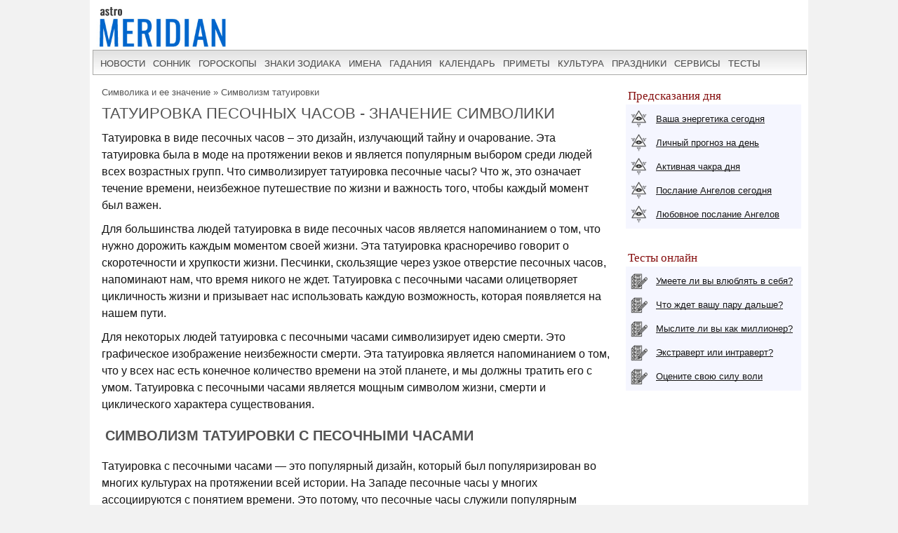

--- FILE ---
content_type: text/html; charset=UTF-8
request_url: https://www.astromeridian.ru/magic/what-does-an-hourglass-tattoo-symbolize.html
body_size: 24616
content:
<!DOCTYPE html>
<html lang="ru">
<head>
<title>Что означает татуировка песочных часов?  Значение символа и знака</title>
<meta http-equiv="Content-Type" content="text/html; charset=UTF-8" />
<meta name="robots" content="noodp" />
<meta name="description" content="Откройте для себя символику татуировок в виде песочных часов и то, что они представляют. Узнайте о более глубоких значениях и концепциях, стоящих за этим классическим дизайном татуировки." />
<meta name="viewport" content="width=device-width, initial-scale=1"/>
<link rel="stylesheet" href="https://www.astromeridian.ru/assets/templates/styles_new03_09.css" type="text/css" />
<link rel="canonical" href="https://www.astromeridian.ru/magic/what-does-an-hourglass-tattoo-symbolize.html" />
<meta property="og:url" content="https://www.astromeridian.ru/magic/what-does-an-hourglass-tattoo-symbolize.html"/>
<meta property="og:type" content="website"/>
<meta property="og:title" content="Что означает татуировка песочных часов?  Значение символа и знака"/>
<meta property="og:image" content="https://www.astromeridian.ru/assets/images/img/magic.jpg"/>
<link rel="manifest" href="https://www.astromeridian.ru/manifest.json">
<link rel="shortcut icon" href="https://www.astromeridian.ru/assets/templates/amv3/favicon.ico" />
<link rel="apple-touch-icon" sizes="180x180" href="https://www.astromeridian.ru/assets/images/705/150/apple-touch-icon-180x180.png" />
<link rel="icon" type="image/png" href="https://www.astromeridian.ru/assets/images/705/150/favicon-32x32.png" sizes="32x32" />
<link rel="icon" type="image/png" href="https://www.astromeridian.ru/assets/images/705/150/favicon-96x96.png" sizes="96x96" />
<link rel="icon" type="image/png" href="https://www.astromeridian.ru/assets/images/705/150/android-chrome-192x192.png" sizes="192x192" />
<script>window.yaContextCb=window.yaContextCb||[]</script>
<script src="https://yandex.ru/ads/system/context.js" async></script>
<style>
#articleBody{font-family:Arial;font-size:16px;color:#151515;text-align:left;line-height:1.5em;margin-left: 5px;}
#main-content table{border: 1px solid #dfe0ec;table-layout: fixed;width: 90%;margin: 0 auto;margin-bottom: 20px;font-size:16px;}
#main-content table th {font-weight: bold;padding: 5px 10px;background: #f5f6ff;border: 1px solid #dfe0ec;}
#main-content table td{padding: 5px 10px;border: 1px solid #dfe0ec;text-align: left;}
#main-content table tbody tr:nth-child(odd){background: #fff;}
#main-content table tbody tr:nth-child(even){background: #f5f6ff;}	
.quote-box {display: block; width: 80%;margin: 0 auto;border: 1px solid #dfe0ec;font-size: 16px;font-style: italic;margin-bottom: 20px;padding: 16px 24px;box-shadow: 10px 10px 0 0 #dfe0ec;}
table.mag {width: 94%;	margin: 2%;border: 1px solid #d1d1d1;border-collapse: collapse; }
table.mag th {font-size: 15px;	font-weight: bold;padding: 5px;	background: #ebebeb;border: 1px solid #d1d1d1;}
table.mag td {border: 1px solid #d1d1d1;padding: 5px;font-size: 14px;}
.kol_p{width:auto;margin:0px 5px 2px 5px;background-color:#f5f6ff;border:solid #dfe0ec 1px;padding:0px 4px 0px 4px;font-size:12px;}
table.of_pr{font-size:14px; border: 1px solid #d1d1d1;margin: 5px 20px 5px 10px;width: 96%;}
table.of_pr td{padding: 0 10px;border: 1px solid #d1d1d1;}
table.of_pr td.first{ width: 25%; }
table.of_pr td.second{ width: 71%;text-align: left; }
table.of_pr td.three{ width: 20%;text-align: center; }
table.of_pr td.four{ width: 96%;text-align: left; }
table.of_pr tr:nth-child(odd){background: #fff;}
table.of_pr tr:nth-child(even){background: #f5f6ff;}
table.of_pr i{ color:#860f0f;}
.n_primet_t {   list-style: none;  padding: 0;}
.n_primet_t li{font-size:16px;}
.n_primet{font-size:18px;   color:#0066cc;}
.n_primet_t li {padding: 10px; margin-left:-20px;}
.n_primet_t li:nth-child(odd) {background: #ecf5f8;}
.n_primet_t li:nth-child(even) {background: #ffffff;}
.egr_10 p{ margin-left:20px;}
#sk5_t{display:block;margin:0 auto;width:212px;color:#FFFFFF;font-family:Arial, Helvetica, sans-serif;font-size:14px;text-align: center;}#sk5_t a{color:#FFFFFF;width:22px;height:20px;display:block;float:left;background-color:#0066cc;text-transform:capitalize;text-decoration:none;font-size:14px;font-weight:bold;border:1px solid #ffffff;margin:1px 1px 4px 1px;padding-top:5px;}#sk5_t a:hover{width:22px;height:20px;display:block;float:left;background-color:#860f0f;text-transform:capitalize;text-decoration:none;font-size:14px;font-weight:bold;border:1px solid #fff;margin:1px 1px 4px 1px;color:#FFFFFF;}.dn_k{color:#860f0f;width:22px;height:20px;display:block;float:left;background-color:#FFFFFF;text-transform:capitalize;text-decoration:none;font-size:14px;border:1px solid #860f0f;margin:1px 1px 4px 1px;padding-top:5px;}
.y_ms {display: inline-block; vertical-align: top; width: 30.33%; margin: 0 1% 2%;}
@media (max-width: 799px) {.y_ms {width: 48%; margin: 0 1% 2%;}}
@media (max-width: 560px) {.y_ms {width: 98%; margin: 0 1% 2%;}}
</style>
<script async type="text/javascript" src="//s.luxcdn.com/t/222328/360_light.js"></script>
<script>
$('img').error(function(){
    $(this).attr('src', 'https://www.astromeridian.ru/assets/images/zagl.jpg');
});
</script>
</head>
<body>
<div class="uno_main_container">
<table class="glavn">
<tr><td>
<header>
    <div class="container">
<a href="https://www.astromeridian.ru/" title="astromeridian.ru"><img src="https://www.astromeridian.ru/assets/templates/amv5/images/head.jpg" class="imgmenu" alt="Astromeridian" /></a>
        <label for="toggle-1" class="toggle-menu"><span>МЕНЮ</span><ul><li></li> <li></li> <li></li></ul></label>
       <input type="checkbox" id="toggle-1">
        <nav>
            <ul class="col2">
<li><a href="https://www.astromeridian.ru/news.php">новости</a></li>
<li><a href="https://www.astromeridian.ru/sonnik/">сонник</a></li>
<li><a href="https://www.astromeridian.ru/goroskop/">гороскопы</a></li>
<li><a href="https://www.astromeridian.ru/astro/znaki_zodiaka.html">знаки зодиака</a></li>
<li><a href="https://www.astromeridian.ru/imya/">имена</a></li>
<li><a href="https://www.astromeridian.ru/guess.php">гадания</a></li>
<li><a href="https://www.astromeridian.ru/goroskop/lunnyj_kalendar_na_god.html">календарь</a></li>
<li><a href="https://www.astromeridian.ru/magic/narodnye_primety.html">приметы</a></li>
<li><a href="https://www.astromeridian.ru/magic/">культура</a></li>
<li><a href="https://www.astromeridian.ru/poetry/">праздники</a></li>
<li><a href="https://www.astromeridian.ru/astro/">сервисы</a></li>
<li><a href="https://www.astromeridian.ru/tests/">тесты</a></li>
            </ul>
        </nav>
    </div>
</header>
<script async type='text/javascript' src='//s.luxcdn.com/t/222328/360_light.js'></script>
<script class='__lxGc__' type='text/javascript'>
((__lxGc__=window.__lxGc__||{'s':{},'b':0})['s']['_222328']=__lxGc__['s']['_222328']||{'b':{}})['b']['_728894']={'i':__lxGc__.b++};
</script>
<div id="content" itemscope itemtype="https://schema.org/Article">
<div id="main-content">


<div id="pathway"><span class="B_crumbBox"><span class="B_firstCrumb"><a class="B_homeCrumb" href="/magic/" title="Тайны, загадки, знаки, послания высших сил, предвестники, предчувствия, странные сигналы, таро-диагностика. Всё самое мистическое, магическое и интересное тут!">Символика и ее значение</a></span>  &raquo;  <span class="B_lastCrumb"><a class="B_crumb" href="/magic/tatuirovka.html" title="Татуировка">Символизм татуировки</a></span></span></div>

<h1 itemprop="headline">Татуировка песочных часов - значение символики</h1>

<div id="articleBody" itemprop="articleBody">
<p>Татуировка в виде песочных часов – это дизайн, излучающий тайну и очарование. Эта татуировка была в моде на протяжении веков и является популярным выбором среди людей всех возрастных групп. Что символизирует татуировка песочные часы? Что ж, это означает течение времени, неизбежное путешествие по жизни и важность того, чтобы каждый момент был важен.</p><div style="clear: both;"></div><!--noindex--><div id="yandex_rtb_R-A-52397-11"></div>
<script>
window.yaContextCb.push(() => {
    Ya.Context.AdvManager.render({
        "blockId": "R-A-52397-11",
        "renderTo": "yandex_rtb_R-A-52397-11"
    })
})
</script><!--/noindex--><p>Для большинства людей татуировка в виде песочных часов является напоминанием о том, что нужно дорожить каждым моментом своей жизни. Эта татуировка красноречиво говорит о скоротечности и хрупкости жизни. Песчинки, скользящие через узкое отверстие песочных часов, напоминают нам, что время никого не ждет. Татуировка с песочными часами олицетворяет цикличность жизни и призывает нас использовать каждую возможность, которая появляется на нашем пути.</p><p>Для некоторых людей татуировка с песочными часами символизирует идею смерти. Это графическое изображение неизбежности смерти. Эта татуировка является напоминанием о том, что у всех нас есть конечное количество времени на этой планете, и мы должны тратить его с умом. Татуировка с песочными часами является мощным символом жизни, смерти и циклического характера существования.<br></p><h2>Символизм татуировки с песочными часами</h2><p>Татуировка с песочными часами — это популярный дизайн, который был популяризирован во многих культурах на протяжении всей истории. На Западе песочные часы у многих ассоциируются с понятием времени. Это потому, что песочные часы служили популярным устройством для измерения времени в 14 веке. Однако в некоторых культурах, таких как Япония, песочные часы ассоциируются со Смертью. Как правило, татуировка песочных часов может представлять разные концепции и темы в зависимости от точки зрения человека. Тем не менее, многие люди объединяют несколько тем и добавляют различные элементы в свои рисунки, чтобы придать им уникальный символизм.</p><ul><li><strong>Время и быстротечность</strong>. Для большинства людей татуировка в виде песочных часов символизирует конечность времени и преходящая жизнь. Песочные часы часто воспринимаются как напоминание о неумолимом течении Времени и важности максимально использовать каждый момент жизни.</li><li><strong>Боль и утрата</strong>. Песочные часы также могут символизировать болезненный опыт в жизни человека, когда ему приходилось делать трудный выбор и нести последствия своих решений. В этом сценарии песочные часы могут представлять собой период сильных потрясений, которые человек преодолел и стал сильнее.</li><li><strong> Баланс и баланс жизни.</strong> Песочные часы также рассматриваются как баланс. символ, а верхняя и нижняя части двух половин могут представлять две противоположные силы. Он может олицетворять баланс между работой и личной жизнью, добром и злом, Инь и Ян.</li></ul><p>Кроме того, в зависимости от предпочтений человека, дизайн может быть настроен для включения различных других элементов. символы и элементы, чтобы переопределить его значения. Например, песочные часы с крыльями могут символизировать свободу и быстрые перемены. Некоторые люди добавляют розы в свои рисунки, чтобы усилить ассоциацию песочных часов с течением времени и быстротечностью жизни. Другие объединяют песочные часы с другими символами, такими как череп, указывая на концептуальную связь между жизнью, смертью и неизбежным течением времени.</p><p>Независимо от дизайна татуировки, татуировка песочных часов всегда будет символизировать конечное и эфемерное. характер времени и важность максимального использования каждого момента в жизни.</p><h2>Религиозное значение татуировки песочных часов</h2><p>Песочные часы особенно важны в религиозном и духовные контексты. Они олицетворяют быстротечность времени и неизбежность смерти. Здесь мы углубимся в две подтемы, которые подчеркивают религиозное и духовное значение татуировки песочных часов.</p><h3>Татуировка песочных часов и число 2</h3><ul><li> Песочные часы состоят из двух стеклянных колб, которые соединены узким горлышком. Это отражение двух стеклянных колб создает метафору контрастной природы жизни и смерти.</li><li>Число 2 считается важным в различных религиозных и духовных верованиях. В христианстве он представляет собой двойственность добра и зла, как видно из двух заветов Библии. В даосизме он символизирует инь и ян, двойственные силы, которые дополняют и уравновешивают друг друга в мире природы.</li><li>Татуировка с песочными часами может отражать веру в то, что время — это дихотомия и что у всего есть противоположность. Это может также означать важность баланса в жизни.</li></ul><h2>Татуировка песочных часов как напоминание о смертности</h2><p>Песочные часы напоминают нам о мимолетной природе жизни. жизнь. Они олицетворяют идею о том, что жизнь ограничена и что мы должны максимально использовать каждый момент, который у нас есть.</p><p>В средневековые времена песочные часы часто использовались в религиозном искусстве, чтобы напоминать людям об их смертности и побуждать их жить. жизнь благочестия. В этом контексте татуировка песочных часов может символизировать важность добродетельной жизни и подготовки к возможному переходу в загробную жизнь.</p><p>Кроме того, песочные часы могут служить напоминанием о цикличности жизни. Песок, перетекающий из верхней колбы в нижнюю и обратно, может символизировать идею о том, что жизнь — это цикл рождения, смерти и возрождения.</p><table class="mag"><tbody><tr><th>Религиозный символизм татуировки песочных часов</th><th>Духовный символизм татуировки песочных часов</th></tr><tr><td>Память о смертности и побуждение жить благочестивой жизнью</td><td>Подчеркивание важности уравновешивания и максимально эффективного использования нашего времени в этой жизни</td></tr><tr><td>Символическое выражение смерти и воскресения</td><td>Представление двойных сил, которые дополняют и уравновешивают друг друга в мир природы</td></tr></tbody></table><p>В целом, татуировка песочных часов имеет мощное религиозное и духовное значение. Символизируя двойственность жизни и смерти, важность максимально использовать наше время или неизбежность нашей возможной смерти, татуировка песочных часов может служить значимым напоминанием о нашем месте в мире и наших жизненных приоритетах.</<p><h2>Татуировка песочных часов как напоминание о времени</h2><p>Татуировка в виде песочных часов символизирует течение времени и напоминает нам, что время быстротечно и что мы должны максимально использовать каждую момент.</p><p>Веками песочные часы использовались как инструмент для измерения времени. Татуировка песочных часов может представлять важность времени в нашей жизни и то, как его следует беречь и ценить. Это также может служить напоминанием о том, что в сутках ограниченное количество часов, и мы должны максимально использовать каждый из них.</p><ul><li>Напоминание о том, что нужно жить настоящим.</li><li>Символ неизбежности смерти.</li><li>Изображение цикличности жизни.</li></ul><p>Одна из наиболее распространенных интерпретаций татуировки песочных часов заключается в том, что она служит напоминанием о том, что нужно жить настоящим. Время никого не ждет, и мы должны максимально использовать каждый момент, который у нас есть. Живя настоящим и радуясь каждому дню, владельцы татуировки с песочными часами напоминают, что жизнь драгоценна и что ее нельзя воспринимать как должное.</p><p>История показывает нам, что песочные часы также использовались как символ неизбежность смерти. Песочные часы символизируют идею о том, что наше время на земле ограничено и что мы должны ценить каждое мгновение. Это служит напоминанием о том, что мы должны жить полной жизнью и не тратить драгоценное время впустую.</p><p>Наконец, татуировка в виде песочных часов может олицетворять цикличность жизни. Песок внутри песочных часов непрерывно течет сверху вниз, и как только он заканчивается, он переворачивается, чтобы начать сначала. Этот цикл можно рассматривать как метафору бесконечного цикла жизни, смерти и возрождения. Он напоминает нам, что, хотя все может закончиться, всегда есть возможность для нового начала.</p><table class="mag"><tbody><tr><th>Символ песочных часов</th><th>Значение</th></tr><tr><td>Песок</td><td>Течение времени и быстротечность жизни</td></tr><tr><td>Перевернутые песочные часы</td> <td>Символ хаоса и потрясений</td></tr><tr><td>Разбитые песочные часы</td><td>Обозначение конца времени или конца эпохи</td></tr><tr><td>Песочные часы с крыльями</td><td>Символ летящего времени</td></tr></tbody></table><p>Есть и другие интерпретации татуировки песочных часов, в зависимости от дизайна и контекста. Сломанные песочные часы можно рассматривать как символ конца времени или конца эпохи, в то время как перевернутые песочные часы могут символизировать хаос и потрясения. Крылатые песочные часы могут символизировать летящее время.</p><p>В заключение, татуировку песочных часов как напоминание о времени можно интерпретировать по-разному. Тем не менее, основная идея заключается в том, что время драгоценно, и мы должны дорожить и максимально использовать каждый момент, который у нас есть.</p><h2>Татуировка песочных часов как напоминание о смерти</h2> <p>Татуировка в виде песочных часов — мощный символ, напоминающий нам о быстротечности времени. Его пески, постоянно перетекающие из одной луковицы в другую, олицетворяют неизбежность перемен и конечность жизни. Татуировка с песочными часами — это не только потрясающий дизайн, но и острое напоминание о том, что нужно ценить настоящий момент и максимально использовать наше драгоценное время на этой земле.</p><ul><li><strong>Скоротечность жизни.</strong> Тату песочных часов часто выбирают как символ скоротечности жизни. Точно так же, как песок в песочных часах медленно испаряется, наша собственная жизнь течет секунда за секундой. Мы никогда не сможем вернуть время, которое прошло, а татуировка в виде песочных часов служит напоминанием о том, что нужно жить полной жизнью и максимально использовать каждый момент.</li><li><strong>Хрупкость существования.</strong> Татуировка с песочными часами также может представлять хрупкую и мимолетную природу нашего существования. Мы смертные существа, и наша жизнь может оборваться в любой момент. Татуировка с песочными часами напоминает нам, что мы никогда не должны принимать свою жизнь как должное и что мы должны быть благодарны за каждый прожитый день.</li><li><strong>Неопределенность завтрашнего дня.</strong> Татуировка с песочными часами может также быть символом неопределенного будущего, которое ждет нас впереди. Мы никогда не знаем, что принесет завтрашний день, а татуировка с песочными часами напоминает нам о необходимости сосредоточиться на настоящем моменте и жить настоящим. Она побуждает нас отпустить наши заботы и страхи о будущем и наслаждаться красотой жизни в настоящем.</li></ul><p>Помимо своего мощного символизма, татуировка песочных часов также является потрясающим дизайном. который можно настроить различными способами. Некоторые люди предпочитают включать в свои татуировки с песочными часами другие элементы, такие как цветы, птицы или другие символы, которые имеют личное значение. Независимо от того, какой дизайн вы выберете, татуировка с песочными часами станет вечным напоминанием о том, что нужно жить полной жизнью и наслаждаться каждым моментом.</p><table class="mag"><tbody><tr><th>Элементы татуировки с песочными часами</th><th>Значение</th></tr><tr><td>Скелет или череп</td><td>Символизирует неизбежность смерти и быстротечность жизни</td></tr><tr><td>Пески</td><td>Символизируют течение времени и мимолетность жизни</td></tr><tr><td>Цветы</td><td>Символизируют красоту жизни и непостоянство всех живых существ</td></tr><tr><td>Птицы</td><td>олицетворяют свободу, полет и быстротечность времени</td></tr></tbody></table><p>Неважно, что для вас значит татуировка песочных часов, это мощный символ, напоминающий нам о том, что нужно ценить красоту жизни и ловить каждый момент обеими руками. Это вневременной дизайн, который никогда не выйдет из моды и будет служить живым напоминанием о быстротечности времени для грядущих поколений.</p><h2>Татуировка песочных часов как символ прошлого и настоящего</h2><p>Татуировка в виде песочных часов существует уже много столетий и является популярным выбором для людей, которые хотят сделать татуировку. Символ песочных часов довольно прост – это представление времени. Татуировка песочных часов может представлять разные вещи для разных людей, но наиболее распространенными интерпретациями являются прошлое и настоящее. Вот несколько объяснений того, как татуировка песочных часов отражает суть прошлого и настоящего.</p><ul><li><strong>Воспоминания о прошлом</strong> Татуировка песочных часов может быть напоминанием о прошлом. и воспоминания, которые были сделаны. Это способ почтить кого-то, кто скончался, или вспомнить событие, которое повлияло на вашу жизнь. Песочные часы могут олицетворять быстротечность жизни и то, что время никого не ждет.</li><li><strong>Принятие настоящего:</strong> песочные часы также являются символом настоящего. Это напоминание о том, что нужно жить настоящим моментом и максимально использовать свое время. Татуировка песочных часов может вдохновить вас перестать беспокоиться о прошлом и будущем и сосредоточить свою энергию на настоящем.</li><li><strong>Баланс:</strong> символ песочных часов имеет равномерное распределение песка, представляя баланс между прошлым и настоящим. Он напоминает вам, что нужно уделять равное внимание как прошлому, так и настоящему, признавая, что настоящее является результатом прошлого.</li></ul><p>Татуировка в виде песочных часов может напомнить нам, что мы должны жить полной жизнью. , наслаждайтесь каждым моментом и максимально используйте свое время. Он также напоминает нам о том, что нужно примириться с прошлым и принять настоящее. Если вы хотите сделать татуировку, неподвластную времени и имеющую смысл, татуировка песочных часов может быть идеальным вариантом.</p><p>В целом, татуировка песочных часов является мощным символом времени и его мимолетной природы. Это напоминает нам о важности жить настоящим, ценя прошлое. Это татуировка, которая не только эстетична, но и имеет глубокий смысл.</p><table class="mag"><tbody><tr><th>Символизм</th><th>Значение</th></tr> <tr><td>Время</td><td>Обозначает течение времени и его быстротечность</td></tr><tr><td>Песок</td><td>Символизирует прошлое и настоящее </td></tr><tr><td>Песочные часы</td><td>Обозначает баланс между прошлым и настоящим</td></tr></tbody></table><p>Какой бы ни была причина для получения татуировки песочных часов важно придать ей индивидуальный подход. Поработайте со своим тату-мастером, чтобы придумать дизайн, который говорит с вами и воплощает смысл, который вы хотите передать. Татуировка песочных часов — вневременное произведение искусства, обладающее огромным символизмом и значением. Воистину, татуировка, которой вы будете дорожить всю жизнь.</p><h2>Татуировка с песочными часами как символ баланса и равенства</h2><p>Татуировка с песочными часами часто ассоциируется с балансом и равенство. Песочные часы сами по себе являются символом времени — они олицетворяют неумолимое течение времени, неизбежность перемен и мимолетность жизни. Но татуировка с песочными часами выходит за рамки этих буквальных значений — она также может выражать более глубокие философские и духовные темы, такие как баланс и равенство. В этой статье мы рассмотрим значение татуировки песочных часов как символа баланса и равенства и почему это становится все более популярным дизайном татуировки.</p><p>Одним из способов, которым татуировка песочных часов символизирует баланс, является через его форма. Песочные часы — прекрасный пример симметрии — они разделены на две равные части узкой талией, с одинаковым количеством песка в каждой камере. Это создает ощущение баланса и равновесия, которое можно распространить на другие аспекты жизни, такие как баланс между работой и личной жизнью, психическое и физическое здоровье и отношения.</p><p>Более того, песок в песочных часах постоянно в движении, бегущем из верхней камеры в нижнюю. Это представляет собой универсальный закон причины и следствия, который гласит, что каждое действие имеет равное и противоположное противодействие. Другими словами, баланс не статичен, а динамичен; для поддержания требуется постоянная корректировка и корректировка. Поэтому татуировку с песочными часами можно рассматривать как напоминание о необходимости баланса во всех сферах жизни.</p><h2>Татуировка с шестиминутными песочными часами</h2><p>A популярная философская аналогия, связанная с татуировкой песочных часов, - шестиминутные песочные часы. Это простой, но мощный инструмент, который может помочь нам визуализировать важность баланса и определить приоритеты нашего времени и усилий. Вот как это работает:</p><ul><li>Представьте, что перед вами шестиминутные песочные часы. Эти песочные часы представляют ваш день, в котором всего 24 часа или 1440 минут.</li><li>Теперь переверните песочные часы, и пусть песок начнет сыпаться из верхней камеры в нижнюю.</li><li>Ваша цель — максимально использовать каждый шестиминутный интервал, сосредотачиваясь на одной задаче или цели за раз. Когда песок закончится, вы можете снова перевернуть песочные часы и начать новый интервал.</li><li>Суть в том, чтобы избегать многозадачности и не тратить время на неважные или малоприоритетные задачи. Таким образом, вы сможете добиться большего за меньшее время, снизить уровень стресса и беспокойства, а также повысить общую производительность и производительность.</li></ul><p>Аналогия с шестиминутными песочными часами – простой, но эффективный способ тренировки. ваш ум, чтобы расставить приоритеты и сосредоточиться на наиболее важных задачах. Это также может помочь вам определить области вашей жизни, которые вышли из равновесия и требуют внимания. Например, если вы обнаружите, что проводите слишком много времени в социальных сетях или смотрите телевизор, вы можете посвятить часть этого времени упражнениям, обучению или качественному времяпрепровождению со своими близкими.</p><h2>Дизайн татуировки с песочными часами</h2><p>Дизайн татуировки с песочными часами можно настроить разными способами, чтобы отразить ваш личный стиль, предпочтения и убеждения. Вот некоторые популярные варианты:</p><table class="mag"><tbody><tr><th>Дизайн</th><th>Значение</th></tr><tr><td>Традиционные песочные часы</td><td>Классический дизайн, подчеркивающий симметрию и баланс песочных часов.</td></tr><tr><td>Песочные часы со скелетом</td> <td>Более резкий и жуткий дизайн, изображающий песочные часы с черепом или костями внутри.</td></tr><tr><td>Песочные часы с крыльями</td><td>Более мистический и духовный дизайн песочные часы с крыльями ангела или птицы.</td></tr><tr><td>Песочные часы с цветами</td><td>Более женственный и эстетичный дизайн с цветами или лианами вокруг песочных часов.</td></tr></tbody></table><p>Независимо от того, какой дизайн вы выберете, татуировка в виде песочных часов является мощным символом баланса и равенства, который может вдохновлять и мотивировать вас жить более гармоничной и полноценной жизнью. </p><h2>Татуировка песочных часов как символ терпения и настойчивости</h2><p>Татуировка в виде песочных часов может символизировать многое, но одна из наиболее распространенных интерпретаций – это терпение и настойчивость. Песочные часы сами по себе являются символом времени, и акт их переворачивания, чтобы начать заново, является напоминанием о том, что время никого не ждет. Однако для тех, у кого есть татуировка в виде песочных часов, она также может олицетворять способность мудро использовать время и достигать своих целей.</p><ul><li><strong>Семь добродетелей.</strong> В средневековье песочные часы часто изображались рядом с семью добродетелями: верой, надеждой, милосердием, благоразумием, справедливостью, умеренностью и стойкостью. Последнее из них, сила духа, особенно актуально, когда вы думаете о татуировке песочных часов как о символе настойчивости. Он символизирует способность преодолевать трудности и выходить из них сильнее.</li><li><strong>Семь дней творения.</strong> Согласно Библии, Бог создал мир за семь дней. Каждый день представляет собой отдельный аспект творения, от света до жизни и отдыха. Те, у кого есть татуировка в виде песочных часов, могут включить эти семь дней в дизайн, демонстрируя их непоколебимое стремление присутствовать и активно участвовать в каждом дне своей жизни.</li><li><strong>Семь чакр. </strong> В индуизме и буддизме семь чакр представляют различные области энергии и сознания внутри тела. Для тех, у кого есть татуировка в виде песочных часов, каждая песчинка в песочных часах может рассматриваться как представление каждой из этих семи чакр, напоминание о том, что нужно оставаться заземленным и сбалансированным во всех аспектах жизни.</li></ul><p> Будь то семь добродетелей, семь дней творения или семь чакр, число семь имеет большое значение, когда речь идет о татуировке песочных часов как символе терпения и настойчивости. Он представляет собой идею о том, что даже когда дела идут плохо, всегда есть способ выстоять и стать сильнее с другой стороны.</p><p>Часто говорят, что терпение — это добродетель, и нет ничего вернее. Когда дело доходит до татуировки песочных часов. Эти чернила олицетворяют способность доводить дело до конца, каким бы этот конец ни был. Чтобы добиться прогресса в жизни, требуется время, но при наличии терпения и настойчивости все возможно.</p><table class="mag"><tbody><tr><th>Символические значения татуировки песочных часов как символа терпения и настойчивости</th></tr><tr><td>Управление временем</td></tr><tr><td>Самодисциплина</td></tr><tr><td>Стойкость</td> </tr><tr><td>Настойчивость</td></tr><tr><td>Терпение</td></tr></tbody></table><p>Татуировка в виде песочных часов символ терпения и настойчивости является мощным напоминанием о том, что нужно оставаться сосредоточенным, продолжать двигаться вперед и никогда не отказываться от своей мечты. Он олицетворяет идею о том, что время, даже когда кажется, что оно уходит, всегда можно контролировать и использовать для достижения великих целей.</p><h2>Татуировка песочных часов как знак перехода и перемен </h2><p>Татуировки в виде песочных часов — популярный выбор среди тех, кто стремится отметить свой переход и изменение. Песочные часы символизируют течение времени, а песчинки представляют секунды, минуты и часы, уходящие, чтобы никогда не вернуться. Это напоминание о том, что время быстротечно и что мы должны ловить момент, пока он у нас есть. Татуировка с песочными часами служит визуальным представлением этого перехода и изменения.</p><ul><li><b>Символы баланса:</b> песочные часы символизируют баланс, а при использовании в татуировке они могут представлять баланс между жизнью и смертью, работой и игрой или даже добром и злом. Это напоминание о том, что все в жизни — это баланс и что нам нужно стремиться к равновесию во всех аспектах нашей жизни.</li><li><b>Числа и бесконечность:</b> число восемь — еще одно Значение татуировки песочные часы. Восьмерка символизирует бесконечность и напоминает о том, что время никогда не останавливается — это непрерывная петля. Он также олицетворяет возрождение и новые начинания: когда заканчивается один цикл, начинается другой, и круг жизни продолжается.</li><li><b>Напоминание о смертности.</b> Песочные часы – это символ смертности. это напоминает нам, что наше время на земле ограничено. Это побуждает нас жить полной жизнью и максимально использовать каждый момент, который у нас есть. Это напоминание о том, что нужно сосредоточиться на том, что действительно важно в жизни, и оставить свой след в мире.</li></ul><p>Татуировка в виде песочных часов может быть мощным символом перехода и перемен. Это напоминание о том, что нужно принимать перемены, ловить момент и жить полной жизнью. Независимо от того, отмечаем ли мы важное событие в жизни или просто признаем течение времени, татуировка песочных часов — это красивый и значимый выбор татуировки.</p><table class="mag"><tbody><tr><th>Значения татуировки песочных часов</th> <th>Символизм</th></tr><tr><td>Баланс</td><td>Песочные часы символизируют баланс между прошлым и будущим, жизнью и смертью, добром и злом.</td></tr><tr><td>Бесконечность и новые начала</td><td>Восьмерка символизирует бесконечность и новые начала: когда заканчивается один цикл, начинается другой.</td></tr><tr> <td>Смертность</td><td>Песочные часы — символ смертности и конечности жизни. Это побуждает нас максимально использовать каждый момент, который у нас есть.</td></tr></tbody></table><p>В целом, татуировка песочных часов — это красивый и значимый выбор татуировки, символизирующий переход. времени, баланса жизни и важности жизни в настоящем.</p><h2>Татуировка песочных часов как символ стабильности и структуры</h2><p>Древний и популярная татуировка песочных часов имеет несколько значений, но в основном символизирует концепцию стабильности и структуры. Песочные часы обычно состоят из двух стеклянных колб, прикрепленных вертикально, с песком, проходящим через узкое горлышко посередине, что придает им форму песочных часов.</p><p>Многие люди выбирают татуировку в виде песочных часов просто из-за ее эстетического вида. привлекательность, но есть более глубокие значения, связанные с этим дизайном татуировки.</p><h3>Песочные часы и число 9</h3><ul><li>Один из самых сильных символов, связанных с татуировкой песочных часов это число 9. Причина этого в том, что типичные песочные часы имеют соотношение 9:1, что означает, что объем песка в нижней части в девять раз больше, чем в верхней.</li><li>Число 9 рассматривается как символ завершенности, стабильности и структуры. Это число связано с порядком и организацией, что прекрасно отражает значение татуировки с песочными часами.</li><li>Некоторые люди также считают, что число 9 имеет духовное значение и связано с кармой и просветлением. В нумерологии число 9 считается сакральным числом, которое указывает на целостность и завершенность.</li></ul><h2>Татуировка песочных часов как напоминание о целях и амбициях</h2><p>Для многих людей татуировка в виде песочных часов служит личным напоминанием о необходимости сосредоточиться на достижении своих целей и амбиций. Одним из способов достижения этого является установление конкретных временных рамок для достижения их стремлений. Татуировка с песочными часами представляет собой ограниченное время, которое у нас есть в нашей жизни, чтобы что-то произошло. Он напоминает нам, что время драгоценно, и мы должны максимально использовать его.</p><ul><li>Одно из наиболее важных значений татуировки с песочными часами заключается в том, что она представляет собой неизбежное течение времени.</li><li>Это мощный символ эфемерной природы жизни и важности максимально использовать каждый момент.</li><li>Человек с этой татуировкой понимает, что жизнь конечна и что крайне важно быть намеренно и сосредоточено на наших целях и амбициях.</li></ul><p>Татуировка в виде песочных часов также может служить личным напоминанием о потраченном впустую времени и о том, что мы никогда не сможем вернуть его. Эта татуировка может вдохновить людей жить более целенаправленной и значимой жизнью.</p><p>Число 10, которое обычно ассоциируется с татуировкой песочных часов, представляет собой завершение, совершенство и завершение. Он символизирует конец одного цикла и начало другого. Песок в песочных часах проходит ровно десять минут, что делает это число важной частью значения татуировки.</p><table class="mag"><tbody><tr><th>Символизм</th><th>Значение</th></tr><tr><td>Песочные часы</td><td>Течение времени; неизбежность перемен</td></tr><tr><td>Число 10</td><td>Завершение; совершенство; конец одного цикла и начало другого</td></tr></tbody></table><p>В заключение хочу сказать, что татуировка в виде песочных часов является значимым символом для тех, кто хочет напомнить себе о важности оставаться сосредоточенными на своих целях. Число 10, которое часто ассоциируется с этой татуировкой, представляет собой завершение и переход. Эта татуировка напоминает нам об ограниченном времени в нашей жизни и о важности максимально использовать каждый момент.</p><h2>Что символизирует татуировка песочных часов? </h2>
<p><b>1. Что символизирует татуировка в виде песочных часов? </b></p><p>  Татуировка с песочными часами символизирует течение времени и временный характер всех вещей.</p><p><b>2. Каково значение песка в татуировке с песочными часами? </b></p><p>  Песок в татуировке с песочными часами представляет собой тиканье времени и служит напоминанием о том, что нужно жить настоящим моментом.</p><p><b>3. Татуировка с песочными часами популярнее среди мужчин или женщин? </b></p><p>  Татуировки в виде песочных часов популярны как среди мужчин, так и среди женщин, а их дизайн может быть изменен в соответствии с индивидуальными предпочтениями.</p><p><b>4. Каковы общие места для татуировки? тату песочные часы? </b></p><p>  Общие места для татуировки песочных часов включают предплечье, запястье, плечо и спину.</p><p><b>5. Имеет ли значение размер татуировки песочных часов для ее символического значения? значение? </b></p><p>  Хотя размер татуировки в виде песочных часов может варьироваться, символическое значение остается неизменным независимо от ее размера.</p><p><b>6. Существуют ли какие-либо культурные или исторические корни татуировки? тату песочные часы? </b></p><p>  Песочные часы использовались как символ времени на протяжении веков, что делает их вневременным выбором дизайна для татуировок.</p><p><b>7. Может ли татуировка песочных часов иметь какие-либо дополнительные элементы дизайна? </b></p><p>  Да, татуировка с песочными часами может быть украшена дополнительными элементами, такими как розы, черепа или цитаты, чтобы еще больше персонализировать татуировку.</p>

<meta itemprop="datePublished" content="Wed, 23 Aug 2023 21:46:00+03:00" />
<meta itemprop="dateModified" content="Sun, 19 Jan 2025 17:54:08+03:00" />
<meta itemprop="image" content="https://www.astromeridian.ru/assets/images/img/magic.jpg" />
<meta itemscope itemprop="mainEntityOfPage" itemType="https://schema.org/WebPage" itemid="https://www.astromeridian.ru/magic/what-does-an-hourglass-tattoo-symbolize.html" content="" />

<meta itemprop="description" content="Откройте для себя символику татуировок в виде песочных часов и то, что они представляют. Узнайте о более глубоких значениях и концепциях, стоящих за этим классическим дизайном татуировки." />

<p itemprop="author"></p>
<div itemprop="publisher" itemscope itemtype="https://schema.org/Organization">
    <div itemprop="logo" itemscope itemtype="https://schema.org/ImageObject">
        <img itemprop="url image" src="https://www.astromeridian.ru/assets/images/705/150/favicon-96x96.png" style="display:none;" alt="logo" />
        <meta itemprop="width" content="96">
        <meta itemprop="height" content="96">
    </div>
    <meta itemprop="name" content="astromeridian.ru">
    <meta itemprop="telephone" content="+7 928 827 76 37">
    <meta itemprop="address" content="Ставрополь, пр Черноморский, д 29">	
</div>
</div>


<script type="text/javascript" src="https://www.astromeridian.ru/assets/templates/mv/jquery.min.js"></script>
<script async src="https://yastatic.net/share2/share.js"></script>
<div id="share">
<div class="ya-share2" data-curtain data-shape="round" data-services="messenger,vkontakte,odnoklassniki,telegram,whatsapp,pinterest,skype">
</div>
</div>





<br />  


                
</div>
</div>
<div id="right-column">
<div class="box_a">Предсказания дня</div>
<div class="box_d">
<div class="str1"><div class="icon"></div> <a href="https://www.astromeridian.ru/astro/jenergija.html">Ваша энергетика сегодня</a></div>
<div class="str2"><div class="icon"></div> <a href="https://www.astromeridian.ru/astro/lihnii_den.html">Личный прогноз на день</a></div>
<div class="str3"><div class="icon"></div> <a href="https://www.astromeridian.ru/astro/aktivacija_hakr.html">Активная чакра дня</a></div>
<div class="str4"><div class="icon"></div> <a href="https://www.astromeridian.ru/astro/magiheskie_poslanija_angelov.html">Послание Ангелов сегодня</a></div>
<div class="str5"><div class="icon"></div> <a href="https://www.astromeridian.ru/astro/poslanie_angelov.html">Любовное послание Ангелов</a></div></div>
<div style="clear: both;"></div>
<br/>
<div class="box_a">Тесты онлайн</div>
<div class="box_d">
<div class="str6"><div class="icon"></div> <a href="https://www.astromeridian.ru/tests/ps_testi.html?id_test=37">Умеете ли вы влюблять в себя?</a></div>
<div class="str7"><div class="icon"></div> <a href="https://www.astromeridian.ru/tests/ps_testi.html?id_test=12">Что ждет вашу пару дальше?</a></div>
<div class="str8"><div class="icon"></div> <a href="https://www.astromeridian.ru/tests/ps_testi.html?id_test=25">Мыслите ли вы как миллионер?</a></div>
<div class="str9"><div class="icon"></div> <a href="https://www.astromeridian.ru/tests/ps_testi.html?id_test=6">Экстраверт или интраверт?</a></div>
<div class="str10"><div class="icon"></div> <a href="https://www.astromeridian.ru/tests/ps_testi.html?id_test=31">Оцените свою силу воли</a></div></div>

<!--noindex-->
<script async type='text/javascript' src='//s.luxcdn.com/t/222328/360_light.js'></script>
<script class='__lxGc__' type='text/javascript'>
((__lxGc__=window.__lxGc__||{'s':{},'b':0})['s']['_222328']=__lxGc__['s']['_222328']||{'b':{}})['b']['_687992']={'i':__lxGc__.b++};
</script>
<!--/noindex-->

</div>

<br class="clear" />
  
<div id="footer">
<div id="menubottom">
<div class="box">
<p>Гороскопы 2026</p>
<ul>
<li><a href="https://www.astromeridian.ru/horoscope_na_segodnja.php">Гороскоп на сегодня</a></li>
<li><a href="https://www.astromeridian.ru/horoscope_na_zavtra.php">Гороскоп  на завтра</a></li>
<li><a href="https://www.astromeridian.ru/horoscope_na_nedelju.php">Гороскоп на неделю</a></li>
<li><a href="https://www.astromeridian.ru/goroskop/goroskop-na-mecias-2026.html">Гороскопы по месяцам</a></li>
<li><a href="https://www.astromeridian.ru/goroskop/goroskop-na-2026.html">Гороскопы для знаков</a></li>
<li><a href="https://www.astromeridian.ru/goroskop/astrology-2026.html">Астрокалендарь</a></li>
<li><a href="https://www.astromeridian.ru/goroskop/retro-planeti-2026.html">Ретро планеты </a></li>
</ul></div>
<div class="box">
<p>Луна 2026</p>
<ul>
<li><a href="https://www.astromeridian.ru/goroskop/lunnyj_kalendar_na_god.html">Луна сегодня</a></li>
<li><a href="https://www.astromeridian.ru/goroskop/lunniy-kalendar-2026.html">Лунный календарь</a></li>
<li><a href="https://www.astromeridian.ru/goroskop/fazi_luni.html">Лунные фазы</a></li>
<li><a href="https://www.astromeridian.ru/goroskop/lunnyj_kalendar_strijki_volos.html">Календарь стрижек</a></li>
<li><a href="https://www.astromeridian.ru/goroskop/lunnyj_kalendar_ogorodnika.html">Календарь садовода</a></li>
<li><a href="https://www.astromeridian.ru/goroskop/lunnii_kalendar_pokupki.html">Календарь покупок</a></li>
<li><a href="https://www.astromeridian.ru/goroskop/zatmeniya2026.html">Затмения года</a></li>
</ul></div>
<div class="box">
<p>Календари 2026</p>
<ul>
<li><a href="https://www.astromeridian.ru/poetry/"> Праздники сегодня и завтра</a></li>
<li><a href="https://www.astromeridian.ru/poetry/proizvodstvennyj-kalendar-2026.html">Выходные  и рабочие дни</a></li>
<li><a href="https://www.astromeridian.ru/poetry/dni-gorodov.html">Дни городов РФ</a></li>
<li><a href="https://www.astromeridian.ru/poetry/cerkovnye_prazdniki.html">Церковный календарь</a></li>
<li><a href="https://www.astromeridian.ru/magic/narodny_kalendar.html">Народный календарь</a></li>
<li><a href="https://www.astromeridian.ru/magic/narodny_kalendar.html">Языческий календарь </a></li>
<li><a href="https://www.astromeridian.ru/poetry/pozdravlenia.html">Сборник поздравлений</a></li>
<li><a href="https://www.astromeridian.ru/poetry/kogda_prazdniki.html">Сборник праздников</a></li>
</ul></div>
<div class="box">
<p>Онлайн оракул</p>
<ul>
<li><a href="https://www.astromeridian.ru/sonnik/">Cонник с поиском</a></li>
<li><a href="https://www.astromeridian.ru/guess.php">Гадания (все)</a></li>
<li><a href="https://www.astromeridian.ru/tests/">Тесты (разные)</a></li>
<li><a href="https://www.astromeridian.ru/solnehnii_goroskop.php">Солнечный код дня</a></li>
<li><a href="https://www.astromeridian.ru/astro/astrology.html">Предсказания</a></li>
<li><a href="https://www.astromeridian.ru/sc_n_year_pre.php">Нумерология на год</a></li>
<li><a href="https://www.astromeridian.ru/sc_n_mdays_pre.php">Нумерология на день</a></li>
</ul></div>
<div class="box">
<p>Библиотека </p>
<ul>
<li><a href="https://www.astromeridian.ru/imya/">Имена</a></li>
<li><a href="https://www.astromeridian.ru/astro/">Астрология</a></li>
<li><a href="https://www.astromeridian.ru/astro/znach_chisel.html">Нумерология</a></li>
<li><a href="https://www.astromeridian.ru/magic/rituali-obryadi.html">Ритуалы и обряды</a></li>
<li><a href="https://www.astromeridian.ru/magic/zagovor.html">Молитвы и заговоры</a></li>
<li><a href="https://www.astromeridian.ru/magic/mifologija.html">Мифология</a></li>	
<li><a href="https://www.astromeridian.ru/magic/tradicii-i-rituali.html">Традиции</a></li>	
<li><a href="https://www.astromeridian.ru/magic/primeti.html">Приметы</a></li>
<li><a href="https://www.astromeridian.ru/magic/amulet-talisman.html">Талисманы</a></li>
<li><a href="https://www.astromeridian.ru/magic/slovar.html">Эзо словарь</a></li>
</ul></div>




<div style="clear: both;"></div>
<div class="kn_footer2">
<div class="kn_f3">
<a href="https://vk.com/club38024198"  title="vk.com"><svg xmlns="http://www.w3.org/2000/svg" x="0px" y="0px"
width="30" height="30"
viewBox="0 0 30 30"
style=" fill:#000000;">    <path d="M 6 4 C 4.895 4 4 4.895 4 6 L 4 24 C 4 25.105 4.895 26 6 26 L 24 26 C 25.105 26 26 25.105 26 24 L 26 6 C 26 4.895 25.105 4 24 4 L 6 4 z M 11 9 L 14.890625 9 C 16.091625 9 18.990234 9.0355312 18.990234 11.519531 C 18.990234 12.999531 17.979531 13.649844 17.519531 13.839844 L 17.519531 13.900391 C 18.708531 13.900391 20 15.144531 20 16.519531 C 20 17.999531 19.375391 20 15.400391 20 L 11 20 L 11 9 z M 14 11 L 14 13 C 14 13 14.918266 12.990234 15.072266 12.990234 C 15.931266 12.990234 16 12.246359 16 12.068359 C 16 11.953359 15.994063 11 15.039062 11 L 14 11 z M 14 15 L 14 18 C 14 18 15.25 17.978516 15.5 17.978516 C 16.797 17.978516 17 16.867797 17 16.466797 C 17 15.856797 16.672875 15.011719 15.546875 15.011719 C 15.278875 15.011719 14 15 14 15 z"></path></svg></a> 
<a href="https://ru.pinterest.com/astromeridianru/" title="pinterest"><svg xmlns="http://www.w3.org/2000/svg" x="0px" y="0px"
width="30" height="30"
viewBox="0 0 30 30"
style=" fill:#000000;">    <path d="M15,3C8.373,3,3,8.373,3,15c0,5.084,3.163,9.426,7.627,11.174c-0.105-0.949-0.2-2.406,0.042-3.442 c0.218-0.936,1.407-5.965,1.407-5.965s-0.359-0.719-0.359-1.781c0-1.669,0.967-2.914,2.171-2.914c1.024,0,1.518,0.769,1.518,1.69 c0,1.03-0.655,2.569-0.994,3.995c-0.283,1.195,0.599,2.169,1.777,2.169c2.133,0,3.772-2.249,3.772-5.495 c0-2.873-2.064-4.882-5.012-4.882c-3.414,0-5.418,2.561-5.418,5.208c0,1.031,0.397,2.137,0.893,2.739 c0.098,0.119,0.112,0.223,0.083,0.344c-0.091,0.379-0.293,1.194-0.333,1.361c-0.052,0.22-0.174,0.266-0.401,0.16 c-1.499-0.698-2.436-2.889-2.436-4.649c0-3.785,2.75-7.262,7.929-7.262c4.163,0,7.398,2.966,7.398,6.931 c0,4.136-2.608,7.464-6.227,7.464c-1.216,0-2.359-0.632-2.75-1.378c0,0-0.602,2.291-0.748,2.853 c-0.271,1.042-1.002,2.349-1.492,3.146C12.57,26.812,13.763,27,15,27c6.627,0,12-5.373,12-12S21.627,3,15,3z"></path></svg></a>
<a href="https://ok.ru/astromeridian/" title="ok.ru"><svg xmlns="http://www.w3.org/2000/svg" x="0px" y="0px"
width="30" height="30"
viewBox="0 0 30 30"
style=" fill:#000000;">    <path d="M 6 4 C 4.895 4 4 4.895 4 6 L 4 24 C 4 25.105 4.895 26 6 26 L 24 26 C 25.105 26 26 25.105 26 24 L 26 6 C 26 4.895 25.105 4 24 4 L 6 4 z M 14.998047 7 C 17.325047 7 19.216797 8.89275 19.216797 11.21875 C 19.216797 13.54475 17.324047 15.433594 14.998047 15.433594 C 12.672047 15.433594 10.78125 13.541797 10.78125 11.216797 C 10.78125 8.8907969 12.672047 6.999 14.998047 7 z M 14.998047 9.5195312 C 14.063047 9.5195312 13.302734 10.280797 13.302734 11.216797 C 13.302734 12.151797 14.063047 12.912109 14.998047 12.912109 C 15.934047 12.912109 16.695312 12.151797 16.695312 11.216797 C 16.695312 10.280797 15.934047 9.5195312 14.998047 9.5195312 z M 11.794922 15.46875 C 11.948937 15.493813 12.099734 15.550172 12.240234 15.638672 C 13.917234 16.694672 16.080766 16.694672 17.759766 15.638672 C 18.320766 15.284672 19.061062 15.453625 19.414062 16.015625 C 19.766063 16.577625 19.599109 17.320828 19.037109 17.673828 C 18.296109 18.138828 17.49025 18.468203 16.65625 18.658203 L 18.949219 20.951172 C 19.418219 21.419172 19.418219 22.179438 18.949219 22.648438 C 18.480219 23.117438 17.720953 23.117437 17.251953 22.648438 L 15 20.396484 L 12.748047 22.648438 C 12.513047 22.883437 12.205438 23 11.898438 23 C 11.591437 23 11.285781 22.883437 11.050781 22.648438 C 10.581781 22.180438 10.580828 21.418219 11.048828 20.949219 L 13.341797 18.658203 C 12.506797 18.468203 11.701937 18.136875 10.960938 17.671875 C 10.399938 17.318875 10.231938 16.577625 10.585938 16.015625 C 10.850687 15.594125 11.332875 15.393562 11.794922 15.46875 z"></path></svg></a>
<a href="https://t.me/astromeridian" title="telegram"><svg xmlns="http://www.w3.org/2000/svg" x="0px" y="0px"
width="30" height="30"
viewBox="0 0 30 30"
style=" fill:#000000;"><path d="M 25.154297 3.984375 C 24.829241 3.998716 24.526384 4.0933979 24.259766 4.2011719 C 24.010014 4.3016357 23.055766 4.7109106 21.552734 5.3554688 C 20.048394 6.0005882 18.056479 6.855779 15.931641 7.7695312 C 11.681964 9.5970359 6.9042108 11.654169 4.4570312 12.707031 C 4.3650097 12.746607 4.0439208 12.849183 3.703125 13.115234 C 3.3623292 13.381286 3 13.932585 3 14.546875 C 3 15.042215 3.2360676 15.534319 3.5332031 15.828125 C 3.8303386 16.121931 4.144747 16.267067 4.4140625 16.376953 C 5.3912284 16.775666 8.4218473 18.015862 8.9941406 18.25 C 9.195546 18.866983 10.29249 22.222526 10.546875 23.044922 C 10.714568 23.587626 10.874198 23.927519 11.082031 24.197266 C 11.185948 24.332139 11.306743 24.45034 11.453125 24.542969 C 11.511635 24.579989 11.575789 24.608506 11.640625 24.634766 L 11.644531 24.636719 C 11.659471 24.642719 11.67235 24.652903 11.6875 24.658203 C 11.716082 24.668202 11.735202 24.669403 11.773438 24.677734 C 11.925762 24.726927 12.079549 24.757812 12.216797 24.757812 C 12.80196 24.757814 13.160156 24.435547 13.160156 24.435547 L 13.181641 24.419922 L 16.191406 21.816406 L 19.841797 25.269531 C 19.893193 25.342209 20.372542 26 21.429688 26 C 22.057386 26 22.555319 25.685026 22.875 25.349609 C 23.194681 25.014192 23.393848 24.661807 23.478516 24.21875 L 23.478516 24.216797 C 23.557706 23.798129 26.921875 6.5273437 26.921875 6.5273438 L 26.916016 6.5507812 C 27.014496 6.1012683 27.040303 5.6826405 26.931641 5.2695312 C 26.822973 4.8564222 26.536648 4.4608905 26.181641 4.2480469 C 25.826669 4.0352506 25.479353 3.9700339 25.154297 3.984375 z M 24.966797 6.0742188 C 24.961997 6.1034038 24.970391 6.0887279 24.962891 6.1230469 L 24.960938 6.1347656 L 24.958984 6.1464844 C 24.958984 6.1464844 21.636486 23.196371 21.513672 23.845703 C 21.522658 23.796665 21.481573 23.894167 21.439453 23.953125 C 21.379901 23.91208 21.257812 23.859375 21.257812 23.859375 L 21.238281 23.837891 L 16.251953 19.121094 L 12.726562 22.167969 L 13.775391 17.96875 C 13.775391 17.96875 20.331562 11.182109 20.726562 10.787109 C 21.044563 10.471109 21.111328 10.360953 21.111328 10.251953 C 21.111328 10.105953 21.035234 10 20.865234 10 C 20.712234 10 20.506484 10.14875 20.396484 10.21875 C 18.963383 11.132295 12.671823 14.799141 9.8515625 16.439453 C 9.4033769 16.256034 6.2896636 14.981472 5.234375 14.550781 C 5.242365 14.547281 5.2397349 14.548522 5.2480469 14.544922 C 7.6958673 13.491784 12.47163 11.434667 16.720703 9.6074219 C 18.84524 8.6937992 20.838669 7.8379587 22.341797 7.1933594 C 23.821781 6.5586849 24.850125 6.1218894 24.966797 6.0742188 z"></path></svg></a> 
</div>
</div>
<div style="clear: both;"></div>

<div class="ffttrr" style="background:#EBEBEB; width:100%; padding:15px;">
<div style="clear: both;"></div>
<img src="https://www.astromeridian.ru/assets/templates/amv5/images/logo.jpg" width="60" height="50" alt="Логотип" class="indexpage_m3" />
© <a href="https://www.astromeridian.ru">AstroMeridian.ru</a>, 2006–2026.  Возрастная категория сайта: <span class="ogr">12+</span> <br />
Сетевое издание (сайт) зарегистрировано Федеральной службой по надзору в сфере связи, информационных технологий и массовых коммуникаций (Роскомнадзор) 23.05.2019. Свидетельство о регистрации СМИ ЭЛ № ФС 77 - 75795<br />
Главный редактор и учредитель: Муравьева Л.В.  Адрес редакции: 355018, Россия, г. Ставрополь, пр-д Черноморский, д. 29<br /> 
Телефон редакции: +7 928 827-76-37  Электронная почта: admin@astromeridian.ru<br />
Все права защищены. При полном или частичном использовании материалов ссылка на AstroMeridian.ru обязательна (в интернете - гиперссылка).<br />

<ul class="footer_menu">
<li><a href="https://www.astromeridian.ru/about.php">Редакция</a></li>
<li><a href="https://www.astromeridian.ru/contacts.php">Контакты</a></li>
<li><a href="https://www.astromeridian.ru/law.php">Пользовательское соглашение</a></li>
</ul><br />

<div style="clear: both;"></div>

<!--noindex-->
<script>
btn.onclick = function(){
 pText.classList.toggle('hideText');
 this.innerHTML.indexOf('ДОБАВИТЬ ') >-1 ?  this.innerHTML = "ДОБАВИТЬ КОММЕНТАРИЙ" : 
 this.innerHTML ="ДОБАВИТЬ КОММЕНТАРИЙ";
}
</script>
<!--/noindex-->

<div class="counter_footer">
<div class="counter_f1">

<!--LiveInternet counter--><script>
new Image().src = "https://counter.yadro.ru/hit?r"+
escape(document.referrer)+((typeof(screen)=="undefined")?"":
";s"+screen.width+"*"+screen.height+"*"+(screen.colorDepth?
screen.colorDepth:screen.pixelDepth))+";u"+escape(document.URL)+
";h"+escape(document.title.substring(0,150))+
";"+Math.random();</script><!--/LiveInternet-->

</div>

<div class="counter_f2">
<!-- Yandex.Metrika informer -->
<a href="https://metrika.yandex.ru/stat/?id=36793355&amp;from=informer"
target="_blank" rel="nofollow"><img src="https://informer.yandex.ru/informer/36793355/3_0_ECECECFF_CCCCCCFF_0_uniques"
style="width:88px; height:31px; border:0;" alt="Яндекс.Метрика" title="Яндекс.Метрика: данные за сегодня (просмотры, визиты и уникальные посетители)" class="ym-advanced-informer" data-cid="36793355" data-lang="ru" /></a>
<!-- /Yandex.Metrika informer --><!-- Yandex.Metrika counter -->
<script type="text/javascript" >
   (function(m,e,t,r,i,k,a){m[i]=m[i]||function(){(m[i].a=m[i].a||[]).push(arguments)};
   m[i].l=1*new Date();k=e.createElement(t),a=e.getElementsByTagName(t)[0],k.async=1,k.src=r,a.parentNode.insertBefore(k,a)})
   (window, document, "script", "https://mc.yandex.ru/metrika/tag.js", "ym");

   ym(36793355, "init", {
        clickmap:true,
        trackLinks:true,
        accurateTrackBounce:true
   });
</script><noscript><div><img src="https://mc.yandex.ru/watch/36793355" style="position:absolute; left:-9999px;" alt="" /></div></noscript><!-- /Yandex.Metrika counter -->
</div>

<div class="counter_f3">
</div>

<div class="counter_f4">
</div>
</div>


</div>
</div>
</div>
</td></tr></table>
</div>


<script type="text/javascript">
!function(e,n,t){function s(e,n){return typeof e===n}function o(){var e,n,t,o,a,i,l;for(var r in d)if(d.hasOwnProperty(r)){if(e=[],n=d[r],n.name&&(e.push(n.name.toLowerCase()),n.options&&n.options.aliases&&n.options.aliases.length))for(t=0;t<n.options.aliases.length;t++)e.push(n.options.aliases[t].toLowerCase());for(o=s(n.fn,"function")?n.fn():n.fn,a=0;a<e.length;a++)i=e[a],l=i.split("."),1===l.length?Modernizr[l[0]]=o:(!Modernizr[l[0]]||Modernizr[l[0]]instanceof Boolean||(Modernizr[l[0]]=new Boolean(Modernizr[l[0]])),Modernizr[l[0]][l[1]]=o),f.push((o?"":"no-")+l.join("-"))}}function a(e){var n=p.className,t=Modernizr._config.classPrefix||"";if(u&&(n=n.baseVal),Modernizr._config.enableJSClass){var s=new RegExp("(^|\\s)"+t+"no-js(\\s|$)");n=n.replace(s,"$1"+t+"js$2")}Modernizr._config.enableClasses&&(n+=" "+t+e.join(" "+t),u?p.className.baseVal=n:p.className=n)}function i(){return"function"!=typeof n.createElement?n.createElement(arguments[0]):u?n.createElementNS.call(n,"http://www.w3.org/2000/svg",arguments[0]):n.createElement.apply(n,arguments)}function l(){var e=n.body;return e||(e=i(u?"svg":"body"),e.fake=!0),e}function r(e,t,s,o){var a,r,f,d,c="modernizr",u=i("div"),h=l();if(parseInt(s,10))for(;s--;)f=i("div"),f.id=o?o[s]:c+(s+1),u.appendChild(f);return a=i("style"),a.type="text/css",a.id="s"+c,(h.fake?h:u).appendChild(a),h.appendChild(u),a.styleSheet?a.styleSheet.cssText=e:a.appendChild(n.createTextNode(e)),u.id=c,h.fake&&(h.style.background="",h.style.overflow="hidden",d=p.style.overflow,p.style.overflow="hidden",p.appendChild(h)),r=t(u,e),h.fake?(h.parentNode.removeChild(h),p.style.overflow=d,p.offsetHeight):u.parentNode.removeChild(u),!!r}var f=[],d=[],c={_version:"3.3.1",_config:{classPrefix:"",enableClasses:!0,enableJSClass:!0,usePrefixes:!0},_q:[],on:function(e,n){var t=this;setTimeout(function(){n(t[e])},0)},addTest:function(e,n,t){d.push({name:e,fn:n,options:t})},addAsyncTest:function(e){d.push({name:null,fn:e})}},Modernizr=function(){};Modernizr.prototype=c,Modernizr=new Modernizr;var p=n.documentElement,u="svg"===p.nodeName.toLowerCase(),h=c._config.usePrefixes?" -webkit- -moz- -o- -ms- ".split(" "):["",""];c._prefixes=h;c.testStyles=r;o(),a(f),delete c.addTest,delete c.addAsyncTest;for(var m=0;m<Modernizr._q.length;m++)Modernizr._q[m]();e.Modernizr=Modernizr}(window,document);
</script>

<script type="text/javascript">
function addLink() {
    var body_element = document.getElementsByTagName('body')[0];
    var selection;
    selection = window.getSelection();
    var pagelink = " Скопировано с сайта: <a href='https://www.astromeridian.ru/magic/'>https://www.astromeridian.ru/magic/</a>";
    var copytext = selection + pagelink;
    var newdiv = document.createElement('div');
    newdiv.style.position='absolute';
    newdiv.style.left='-99999px';
    body_element.appendChild(newdiv);
    newdiv.innerHTML = copytext;
    selection.selectAllChildren(newdiv);
    window.setTimeout(function() {
        body_element.removeChild(newdiv);
    },0);
}
document.oncopy = addLink;
</script>

</body>
</html>

